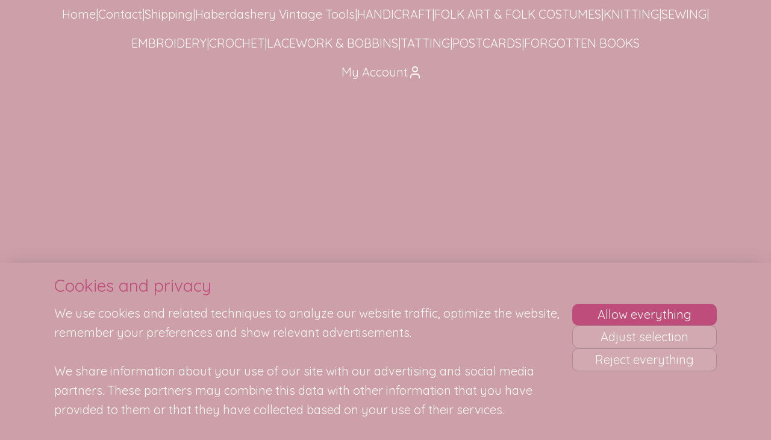

--- FILE ---
content_type: text/html; charset=UTF-8
request_url: https://www.pearlsandroses.nl/en_GB/c-4379105/old-needlework-tools/
body_size: 18287
content:
<!DOCTYPE html>
<!--[if lt IE 7]>
<html lang="en"
      class="no-js lt-ie9 lt-ie8 lt-ie7 secure"> <![endif]-->
<!--[if IE 7]>
<html lang="en"
      class="no-js lt-ie9 lt-ie8 is-ie7 secure"> <![endif]-->
<!--[if IE 8]>
<html lang="en"
      class="no-js lt-ie9 is-ie8 secure"> <![endif]-->
<!--[if gt IE 8]><!-->
<html lang="en" class="no-js secure">
<!--<![endif]-->
<head prefix="og: http://ogp.me/ns#">
    <meta http-equiv="Content-Type" content="text/html; charset=UTF-8"/>

    <title>OLD NEEDLEWORK TOOLS | Pearls and Roses</title>
    <meta name="robots" content="noarchive"/>
    <meta name="robots" content="index,follow,noodp,noydir"/>
    
    <meta name="verify-v1" content="oMQAABH0LbmGrV5jBacP2dzadppVLlaVa9O2c8fwpM0"/>
        <meta name="google-site-verification" content="oMQAABH0LbmGrV5jBacP2dzadppVLlaVa9O2c8fwpM0"/>
    <meta name="theme-color" content="#CD9FA9"/>
    <meta name="viewport" content="width=device-width, initial-scale=1.0"/>
    <meta name="revisit-after" content="1 days"/>
    <meta name="generator" content="Mijnwebwinkel"/>
    <meta name="web_author" content="https://www.myonlinestore.com/"/>

    

    <meta property="og:site_name" content="Pearls and Roses"/>

    <meta property="og:title" content="OLD NEEDLEWORK TOOLS"/>
    <meta property="og:description" content="“What are you doing? I&#039;m darning a sock, he said, holding it up to show me."/>
    <meta property="og:type" content="website"/>
    <meta property="og:url" content="https://www.pearlsandroses.nl/en_GB/c-4379105/old-needlework-tools/"/>

    <link rel="preload" as="style" href="https://static.myonlinestore.eu/assets/../js/fancybox/jquery.fancybox.css?20260114074236"
          onload="this.onload=null;this.rel='stylesheet'">
    <noscript>
        <link rel="stylesheet" href="https://static.myonlinestore.eu/assets/../js/fancybox/jquery.fancybox.css?20260114074236">
    </noscript>

    <link rel="stylesheet" type="text/css" href="https://asset.myonlinestore.eu/8IO0CVTiGiRnJTB0fotq7sqRb2wWiyX.css"/>

    <link rel="preload" as="style" href="https://static.myonlinestore.eu/assets/../fonts/fontawesome-6.4.2/css/fontawesome.min.css?20260114074236"
          onload="this.onload=null;this.rel='stylesheet'">
    <link rel="preload" as="style" href="https://static.myonlinestore.eu/assets/../fonts/fontawesome-6.4.2/css/solid.min.css?20260114074236"
          onload="this.onload=null;this.rel='stylesheet'">
    <link rel="preload" as="style" href="https://static.myonlinestore.eu/assets/../fonts/fontawesome-6.4.2/css/brands.min.css?20260114074236"
          onload="this.onload=null;this.rel='stylesheet'">
    <link rel="preload" as="style" href="https://static.myonlinestore.eu/assets/../fonts/fontawesome-6.4.2/css/v4-shims.min.css?20260114074236"
          onload="this.onload=null;this.rel='stylesheet'">
    <noscript>
        <link rel="stylesheet" href="https://static.myonlinestore.eu/assets/../fonts/font-awesome-4.1.0/css/font-awesome.4.1.0.min.css?20260114074236">
    </noscript>

    <link rel="preconnect" href="https://static.myonlinestore.eu/" crossorigin />
    <link rel="dns-prefetch" href="https://static.myonlinestore.eu/" />
    <link rel="preconnect" href="https://cdn.myonlinestore.eu" crossorigin />
    <link rel="dns-prefetch" href="https://cdn.myonlinestore.eu" />

    <script type="text/javascript" src="https://static.myonlinestore.eu/assets/../js/modernizr.js?20260114074236"></script>
        
    <link rel="canonical" href="https://www.pearlsandroses.nl/en_GB/c-4379105/old-needlework-tools/"/>
    <link rel="icon" type="image/png" href="https://cdn.myonlinestore.eu/94285524-6be1-11e9-a722-44a8421b9960/favicon-16x16.png?t=1768745769"
              sizes="16x16"/>
    <link rel="icon" type="image/png" href="https://cdn.myonlinestore.eu/94285524-6be1-11e9-a722-44a8421b9960/favicon-32x32.png?t=1768745769"
              sizes="32x32"/>
    <link rel="icon" type="image/png" href="https://cdn.myonlinestore.eu/94285524-6be1-11e9-a722-44a8421b9960/favicon-96x96.png?t=1768745769"
              sizes="96x96"/>
    <script>
        var _rollbarConfig = {
        accessToken: 'd57a2075769e4401ab611d78421f1c89',
        captureUncaught: false,
        captureUnhandledRejections: false,
        verbose: false,
        payload: {
            environment: 'prod',
            person: {
                id: 367266,
            },
            ignoredMessages: [
                'request aborted',
                'network error',
                'timeout'
            ]
        },
        reportLevel: 'error'
    };
    // Rollbar Snippet
    !function(r){var e={};function o(n){if(e[n])return e[n].exports;var t=e[n]={i:n,l:!1,exports:{}};return r[n].call(t.exports,t,t.exports,o),t.l=!0,t.exports}o.m=r,o.c=e,o.d=function(r,e,n){o.o(r,e)||Object.defineProperty(r,e,{enumerable:!0,get:n})},o.r=function(r){"undefined"!=typeof Symbol&&Symbol.toStringTag&&Object.defineProperty(r,Symbol.toStringTag,{value:"Module"}),Object.defineProperty(r,"__esModule",{value:!0})},o.t=function(r,e){if(1&e&&(r=o(r)),8&e)return r;if(4&e&&"object"==typeof r&&r&&r.__esModule)return r;var n=Object.create(null);if(o.r(n),Object.defineProperty(n,"default",{enumerable:!0,value:r}),2&e&&"string"!=typeof r)for(var t in r)o.d(n,t,function(e){return r[e]}.bind(null,t));return n},o.n=function(r){var e=r&&r.__esModule?function(){return r.default}:function(){return r};return o.d(e,"a",e),e},o.o=function(r,e){return Object.prototype.hasOwnProperty.call(r,e)},o.p="",o(o.s=0)}([function(r,e,o){var n=o(1),t=o(4);_rollbarConfig=_rollbarConfig||{},_rollbarConfig.rollbarJsUrl=_rollbarConfig.rollbarJsUrl||"https://cdnjs.cloudflare.com/ajax/libs/rollbar.js/2.14.4/rollbar.min.js",_rollbarConfig.async=void 0===_rollbarConfig.async||_rollbarConfig.async;var a=n.setupShim(window,_rollbarConfig),l=t(_rollbarConfig);window.rollbar=n.Rollbar,a.loadFull(window,document,!_rollbarConfig.async,_rollbarConfig,l)},function(r,e,o){var n=o(2);function t(r){return function(){try{return r.apply(this,arguments)}catch(r){try{console.error("[Rollbar]: Internal error",r)}catch(r){}}}}var a=0;function l(r,e){this.options=r,this._rollbarOldOnError=null;var o=a++;this.shimId=function(){return o},"undefined"!=typeof window&&window._rollbarShims&&(window._rollbarShims[o]={handler:e,messages:[]})}var i=o(3),s=function(r,e){return new l(r,e)},d=function(r){return new i(s,r)};function c(r){return t(function(){var e=Array.prototype.slice.call(arguments,0),o={shim:this,method:r,args:e,ts:new Date};window._rollbarShims[this.shimId()].messages.push(o)})}l.prototype.loadFull=function(r,e,o,n,a){var l=!1,i=e.createElement("script"),s=e.getElementsByTagName("script")[0],d=s.parentNode;i.crossOrigin="",i.src=n.rollbarJsUrl,o||(i.async=!0),i.onload=i.onreadystatechange=t(function(){if(!(l||this.readyState&&"loaded"!==this.readyState&&"complete"!==this.readyState)){i.onload=i.onreadystatechange=null;try{d.removeChild(i)}catch(r){}l=!0,function(){var e;if(void 0===r._rollbarDidLoad){e=new Error("rollbar.js did not load");for(var o,n,t,l,i=0;o=r._rollbarShims[i++];)for(o=o.messages||[];n=o.shift();)for(t=n.args||[],i=0;i<t.length;++i)if("function"==typeof(l=t[i])){l(e);break}}"function"==typeof a&&a(e)}()}}),d.insertBefore(i,s)},l.prototype.wrap=function(r,e,o){try{var n;if(n="function"==typeof e?e:function(){return e||{}},"function"!=typeof r)return r;if(r._isWrap)return r;if(!r._rollbar_wrapped&&(r._rollbar_wrapped=function(){o&&"function"==typeof o&&o.apply(this,arguments);try{return r.apply(this,arguments)}catch(o){var e=o;throw e&&("string"==typeof e&&(e=new String(e)),e._rollbarContext=n()||{},e._rollbarContext._wrappedSource=r.toString(),window._rollbarWrappedError=e),e}},r._rollbar_wrapped._isWrap=!0,r.hasOwnProperty))for(var t in r)r.hasOwnProperty(t)&&(r._rollbar_wrapped[t]=r[t]);return r._rollbar_wrapped}catch(e){return r}};for(var p="log,debug,info,warn,warning,error,critical,global,configure,handleUncaughtException,handleAnonymousErrors,handleUnhandledRejection,captureEvent,captureDomContentLoaded,captureLoad".split(","),u=0;u<p.length;++u)l.prototype[p[u]]=c(p[u]);r.exports={setupShim:function(r,e){if(r){var o=e.globalAlias||"Rollbar";if("object"==typeof r[o])return r[o];r._rollbarShims={},r._rollbarWrappedError=null;var a=new d(e);return t(function(){e.captureUncaught&&(a._rollbarOldOnError=r.onerror,n.captureUncaughtExceptions(r,a,!0),e.wrapGlobalEventHandlers&&n.wrapGlobals(r,a,!0)),e.captureUnhandledRejections&&n.captureUnhandledRejections(r,a,!0);var t=e.autoInstrument;return!1!==e.enabled&&(void 0===t||!0===t||"object"==typeof t&&t.network)&&r.addEventListener&&(r.addEventListener("load",a.captureLoad.bind(a)),r.addEventListener("DOMContentLoaded",a.captureDomContentLoaded.bind(a))),r[o]=a,a})()}},Rollbar:d}},function(r,e){function o(r,e,o){if(e.hasOwnProperty&&e.hasOwnProperty("addEventListener")){for(var n=e.addEventListener;n._rollbarOldAdd&&n.belongsToShim;)n=n._rollbarOldAdd;var t=function(e,o,t){n.call(this,e,r.wrap(o),t)};t._rollbarOldAdd=n,t.belongsToShim=o,e.addEventListener=t;for(var a=e.removeEventListener;a._rollbarOldRemove&&a.belongsToShim;)a=a._rollbarOldRemove;var l=function(r,e,o){a.call(this,r,e&&e._rollbar_wrapped||e,o)};l._rollbarOldRemove=a,l.belongsToShim=o,e.removeEventListener=l}}r.exports={captureUncaughtExceptions:function(r,e,o){if(r){var n;if("function"==typeof e._rollbarOldOnError)n=e._rollbarOldOnError;else if(r.onerror){for(n=r.onerror;n._rollbarOldOnError;)n=n._rollbarOldOnError;e._rollbarOldOnError=n}e.handleAnonymousErrors();var t=function(){var o=Array.prototype.slice.call(arguments,0);!function(r,e,o,n){r._rollbarWrappedError&&(n[4]||(n[4]=r._rollbarWrappedError),n[5]||(n[5]=r._rollbarWrappedError._rollbarContext),r._rollbarWrappedError=null);var t=e.handleUncaughtException.apply(e,n);o&&o.apply(r,n),"anonymous"===t&&(e.anonymousErrorsPending+=1)}(r,e,n,o)};o&&(t._rollbarOldOnError=n),r.onerror=t}},captureUnhandledRejections:function(r,e,o){if(r){"function"==typeof r._rollbarURH&&r._rollbarURH.belongsToShim&&r.removeEventListener("unhandledrejection",r._rollbarURH);var n=function(r){var o,n,t;try{o=r.reason}catch(r){o=void 0}try{n=r.promise}catch(r){n="[unhandledrejection] error getting `promise` from event"}try{t=r.detail,!o&&t&&(o=t.reason,n=t.promise)}catch(r){}o||(o="[unhandledrejection] error getting `reason` from event"),e&&e.handleUnhandledRejection&&e.handleUnhandledRejection(o,n)};n.belongsToShim=o,r._rollbarURH=n,r.addEventListener("unhandledrejection",n)}},wrapGlobals:function(r,e,n){if(r){var t,a,l="EventTarget,Window,Node,ApplicationCache,AudioTrackList,ChannelMergerNode,CryptoOperation,EventSource,FileReader,HTMLUnknownElement,IDBDatabase,IDBRequest,IDBTransaction,KeyOperation,MediaController,MessagePort,ModalWindow,Notification,SVGElementInstance,Screen,TextTrack,TextTrackCue,TextTrackList,WebSocket,WebSocketWorker,Worker,XMLHttpRequest,XMLHttpRequestEventTarget,XMLHttpRequestUpload".split(",");for(t=0;t<l.length;++t)r[a=l[t]]&&r[a].prototype&&o(e,r[a].prototype,n)}}}},function(r,e){function o(r,e){this.impl=r(e,this),this.options=e,function(r){for(var e=function(r){return function(){var e=Array.prototype.slice.call(arguments,0);if(this.impl[r])return this.impl[r].apply(this.impl,e)}},o="log,debug,info,warn,warning,error,critical,global,configure,handleUncaughtException,handleAnonymousErrors,handleUnhandledRejection,_createItem,wrap,loadFull,shimId,captureEvent,captureDomContentLoaded,captureLoad".split(","),n=0;n<o.length;n++)r[o[n]]=e(o[n])}(o.prototype)}o.prototype._swapAndProcessMessages=function(r,e){var o,n,t;for(this.impl=r(this.options);o=e.shift();)n=o.method,t=o.args,this[n]&&"function"==typeof this[n]&&("captureDomContentLoaded"===n||"captureLoad"===n?this[n].apply(this,[t[0],o.ts]):this[n].apply(this,t));return this},r.exports=o},function(r,e){r.exports=function(r){return function(e){if(!e&&!window._rollbarInitialized){for(var o,n,t=(r=r||{}).globalAlias||"Rollbar",a=window.rollbar,l=function(r){return new a(r)},i=0;o=window._rollbarShims[i++];)n||(n=o.handler),o.handler._swapAndProcessMessages(l,o.messages);window[t]=n,window._rollbarInitialized=!0}}}}]);
    // End Rollbar Snippet
    </script>
    <script defer type="text/javascript" src="https://static.myonlinestore.eu/assets/../js/jquery.min.js?20260114074236"></script><script defer type="text/javascript" src="https://static.myonlinestore.eu/assets/../js/mww/shop.js?20260114074236"></script><script defer type="text/javascript" src="https://static.myonlinestore.eu/assets/../js/mww/shop/category.js?20260114074236"></script><script defer type="text/javascript" src="https://static.myonlinestore.eu/assets/../js/fancybox/jquery.fancybox.pack.js?20260114074236"></script><script defer type="text/javascript" src="https://static.myonlinestore.eu/assets/../js/fancybox/jquery.fancybox-thumbs.js?20260114074236"></script><script defer type="text/javascript" src="https://static.myonlinestore.eu/assets/../js/mww/image.js?20260114074236"></script><script defer type="text/javascript" src="https://static.myonlinestore.eu/assets/../js/mww/navigation.js?20260114074236"></script><script defer type="text/javascript" src="https://static.myonlinestore.eu/assets/../js/delay.js?20260114074236"></script><script defer type="text/javascript" src="https://static.myonlinestore.eu/assets/../js/mww/ajax.js?20260114074236"></script><script defer type="text/javascript" src="https://static.myonlinestore.eu/assets/../js/foundation/foundation.min.js?20260114074236"></script><script defer type="text/javascript" src="https://static.myonlinestore.eu/assets/../js/foundation/foundation/foundation.topbar.js?20260114074236"></script><script defer type="text/javascript" src="https://static.myonlinestore.eu/assets/../js/foundation/foundation/foundation.tooltip.js?20260114074236"></script><script defer type="text/javascript" src="https://static.myonlinestore.eu/assets/../js/mww/deferred.js?20260114074236"></script>
        <script src="https://static.myonlinestore.eu/assets/webpack/bootstrapper.ce10832e.js"></script>
    
    <script src="https://static.myonlinestore.eu/assets/webpack/vendor.85ea91e8.js" defer></script><script src="https://static.myonlinestore.eu/assets/webpack/main.c5872b2c.js" defer></script>
    
    <script src="https://static.myonlinestore.eu/assets/webpack/webcomponents.377dc92a.js" defer></script>
    
    <script src="https://static.myonlinestore.eu/assets/webpack/render.8395a26c.js" defer></script>

    <script>
        window.bootstrapper.add(new Strap('marketingScripts', []));
    </script>
        <script>
  window.dataLayer = window.dataLayer || [];

  function gtag() {
    dataLayer.push(arguments);
  }

    gtag(
    "consent",
    "default",
    {
      "ad_storage": "denied",
      "ad_user_data": "denied",
      "ad_personalization": "denied",
      "analytics_storage": "denied",
      "security_storage": "granted",
      "personalization_storage": "denied",
      "functionality_storage": "denied",
    }
  );

  gtag("js", new Date());
  gtag("config", 'G-HSRC51ENF9', { "groups": "myonlinestore" });gtag("config", 'G-WNFCM064YF');</script>
<script async src="https://www.googletagmanager.com/gtag/js?id=G-HSRC51ENF9"></script>
        <script>
        
    </script>
        
<script>
    var marketingStrapId = 'marketingScripts'
    var marketingScripts = window.bootstrapper.use(marketingStrapId);

    if (marketingScripts === null) {
        marketingScripts = [];
    }

        marketingScripts.push({
        inline: `!function (f, b, e, v, n, t, s) {
        if (f.fbq) return;
        n = f.fbq = function () {
            n.callMethod ?
                n.callMethod.apply(n, arguments) : n.queue.push(arguments)
        };
        if (!f._fbq) f._fbq = n;
        n.push = n;
        n.loaded = !0;
        n.version = '2.0';
        n.agent = 'plmyonlinestore';
        n.queue = [];
        t = b.createElement(e);
        t.async = !0;
    t.src = v;
    s = b.getElementsByTagName(e)[0];
    s.parentNode.insertBefore(t, s)
    }(window, document, 'script', 'https://connect.facebook.net/en_US/fbevents.js');

    fbq('init', '154662615206705');
    fbq('track', 'PageView');
    `,
    });
    
    window.bootstrapper.update(new Strap(marketingStrapId, marketingScripts));
</script>
    <noscript>
        <style>ul.products li {
                opacity: 1 !important;
            }</style>
    </noscript>

            <script>
                (function (w, d, s, l, i) {
            w[l] = w[l] || [];
            w[l].push({
                'gtm.start':
                    new Date().getTime(), event: 'gtm.js'
            });
            var f = d.getElementsByTagName(s)[0],
                j = d.createElement(s), dl = l != 'dataLayer' ? '&l=' + l : '';
            j.async = true;
            j.src =
                'https://www.googletagmanager.com/gtm.js?id=' + i + dl;
            f.parentNode.insertBefore(j, f);
        })(window, document, 'script', 'dataLayer', 'GTM-MSQ3L6L');
                (function (w, d, s, l, i) {
            w[l] = w[l] || [];
            w[l].push({
                'gtm.start':
                    new Date().getTime(), event: 'gtm.js'
            });
            var f = d.getElementsByTagName(s)[0],
                j = d.createElement(s), dl = l != 'dataLayer' ? '&l=' + l : '';
            j.async = true;
            j.src =
                'https://www.googletagmanager.com/gtm.js?id=' + i + dl;
            f.parentNode.insertBefore(j, f);
        })(window, document, 'script', 'dataLayer', 'GTM-PP4WMF6');
            </script>

</head>
<body    class="lang-en_GB layout-width-1100 oneColumn">

    <noscript>
                    <iframe src="https://www.googletagmanager.com/ns.html?id=GTM-MSQ3L6L" height="0" width="0"
                    style="display:none;visibility:hidden"></iframe>
                    <iframe src="https://www.googletagmanager.com/ns.html?id=GTM-PP4WMF6" height="0" width="0"
                    style="display:none;visibility:hidden"></iframe>
            </noscript>


<header>
    <a tabindex="0" id="skip-link" class="button screen-reader-text" href="#content">Skip to content</a>
</header>


<div id="react_element__filter"></div>

<div class="site-container">
    <div class="inner-wrap">
                    <nav class="tab-bar mobile-navigation custom-topbar ">
    <section class="left-button" style="display: none;">
        <a class="mobile-nav-button"
           href="#" data-react-trigger="mobile-navigation-toggle">
                <div   
    aria-hidden role="img"
    class="icon icon--sf-menu
        "
    >
    <svg><use xlink:href="#sf-menu"></use></svg>
    </div>
&#160;
                <span>Navigation</span>        </a>
    </section>
    <section class="title-section">
        <span class="title">Pearls and Roses</span>
    </section>
    <section class="right-button">

                                            <a href="javascript:void(0)" class="foldout-account">
                    <span class="profile-icon"
                          data-logged-in="false">    <div   
    aria-hidden role="img"
    class="icon icon--sf-user
        "
    >
    <svg><use xlink:href="#sf-user"></use></svg>
    </div>
</span>
                    <span class="profile-icon" data-logged-in="true"
                          style="display: none">    <div   
    aria-hidden role="img"
    class="icon icon--sf-user-check
        "
    >
    <svg><use xlink:href="#sf-user-check"></use></svg>
    </div>
</span>
                </a>
                                    
        <a href="/en_GB/cart/" class="cart-icon hidden">
                <div   
    aria-hidden role="img"
    class="icon icon--sf-shopping-cart
        "
    >
    <svg><use xlink:href="#sf-shopping-cart"></use></svg>
    </div>
            <span class="cart-count" style="display: none"></span>
        </a>
    </section>
</nav>
        
        
        <div class="bg-container custom-css-container"             data-active-language="en"
            data-current-date="18-01-2026"
            data-category-id="4379105"
            data-article-id="unknown"
            data-article-category-id="unknown"
            data-article-name="unknown"
        >
            <noscript class="no-js-message">
                <div class="inner">
                    JavaScript is disabled.


Without JavaScript it is not possible to place orders and a number of features will not be available.
                </div>
            </noscript>

            <div id="header">
                <div id="react_root"><!-- --></div>
                <div
                    class="header-bar-top">
                                                
<div class="row header-bar-inner" data-bar-position="top" data-options="sticky_on: [medium, large]; is_hover: true; scrolltop: true;" data-topbar>
    <section class="top-bar-section">
                                    <div class="module-container shortcuts align-left">
                    <div class="module moduleShortcuts">
                    <a href="/en_GB/c-3042338/all-the-pretty-stuff/" class="header_link"
                                        style="text-decoration: none;"
                    >Home</a>
         <span class="header_link">|</span>                    <a href="/en_GB/c-3042340/contact/" class="header_link"
                                        style="text-decoration: none;"
                    >Contact</a>
         <span class="header_link">|</span>                    <a href="/en_GB/c-4350759/shipping/" class="header_link"
                                        style="text-decoration: none;"
                    >Shipping</a>
         <span class="header_link">|</span>                    <a href="/en_GB/c-4379105/old-needlework-tools/" class="header_link"
                                        style="text-decoration: none;"
                    >Haberdashery Vintage Tools</a>
         <span class="header_link">|</span>                    <a href="/en_GB/c-5092822/handicraft-diy-hobby/" class="header_link"
                                        style="text-decoration: none;"
                    >HANDICRAFT</a>
         <span class="header_link">|</span>                    <a href="/en_GB/c-4480989/folkarts-nationale-costumes/" class="header_link"
                                        style="text-decoration: none;"
                    >FOLK ART &amp; FOLK COSTUMES</a>
         <span class="header_link">|</span>                    <a href="/en_GB/c-4441156/knitting/" class="header_link"
                                        style="text-decoration: none;"
                    >KNITTING</a>
         <span class="header_link">|</span>                    <a href="/en_GB/c-4441158/sewing/" class="header_link"
                                        style="text-decoration: none;"
                    >SEWING</a>
         <span class="header_link">|</span>                    <a href="/en_GB/c-4441157/embroidery/" class="header_link"
                                        style="text-decoration: none;"
                    >EMBROIDERY</a>
         <span class="header_link">|</span>                    <a href="/en_GB/c-4441155/crochet/" class="header_link"
                                        style="text-decoration: none;"
                    >CROCHET</a>
         <span class="header_link">|</span>                    <a href="/en_GB/c-4464257/lacework/" class="header_link"
                                        style="text-decoration: none;"
                    >LACEWORK &amp; BOBBINS</a>
         <span class="header_link">|</span>                    <a href="/en_GB/c-4464544/frivolite-tatting/" class="header_link"
                                        style="text-decoration: none;"
                    >TATTING</a>
         <span class="header_link">|</span>                    <a href="/en_GB/c-4354035/antique-vintage-postcards/" class="header_link"
                                        style="text-decoration: none;"
                    >POSTCARDS</a>
         <span class="header_link">|</span>                    <a href="/en_GB/c-3202655/antique-vintage-books/" class="header_link"
                                        style="text-decoration: none;"
                    >FORGOTTEN BOOKS</a>
            </div>

                </div>
                                                <div class="module-container myaccount align-right">
                    
<div class="module my-account-bar">
            <a href="javascript:void(0)" class="foldout-account">
            My Account     <div   
    aria-hidden role="img"
    class="icon icon--sf-user
        "
    >
    <svg><use xlink:href="#sf-user"></use></svg>
    </div>
        </a>
        <div class="saveforlater-counter-topbar" id="react_element__saveforlater-topbar-counter"
             data-show-counter=""></div>
        <div class="my-account-overlay"></div>
        <div class="hidden-account-details">
            <div class="invisible-hover-area">
                <div class="header">
                    <div class="header-text">My Account</div>
                    <div class="close-button">
                            <div   
    aria-hidden role="img"
    class="icon icon--close-button icon--sf-x
        "
            title="close-button"
    >
    <svg><use xlink:href="#sf-x"></use></svg>
    </div>
                    </div>
                </div>
                <div class="scrollable">
                    <h3 class="existing-customer">Login</h3>
                    <div class="form-group">
                        <form accept-charset="UTF-8" name=""
          method="post" action="/en_GB/customer/login/?referer=/en_GB/c-4379105/old-needlework-tools/" class="legacy" id="login_form">
                        <script>
    document.addEventListener("DOMContentLoaded", function () {
        Array.from(document.querySelectorAll("#login_form")).map(
            form => form.addEventListener("submit", function () {
                Array.from(document.querySelectorAll("#login")).map(button => button.disabled = true);
            })
        );
    });
</script>
                        
                        <div class="form-group        ">
    <label class="control-label required" for="customer_account_username">Your email address</label><div class="control-group">
            <div class="control-container   no-errors    ">
                                <input type="email"
            id="customer_account_username" name="_username" required="required" class="default form-control" maxlength="100"
                                                    data-validator-range="0-0"
                />
                    </div>
                                </div>
</div>
    
                        <div class="form-group        ">
    <label class="control-label required" for="customer_account_password">Your password</label><div class="control-group">
            <div class="control-container   no-errors    ">
                                <input type="password"
            id="customer_account_password" name="_password" required="required" class="default form-control" maxlength="64"
                                                    data-validator-range="0-0"
                />
                    </div>
                                </div>
</div>
    
                        <div class="form-row buttons">
                            <button type="submit" id="login" name="login" class="btn">
                                Login
                            </button>
                        </div>
                        <input type="hidden"
            id="_csrf_token" name="_csrf_token" class="form-control"
            value="1578b104e4e7537631e7656.Fs9ZEz7ZMypgXWLWfTfnbY9o3o3G_4nj2hyui7hgFvY.b7tuWESecH5RZBGmNg6hWLsBsOyoxsC8iFDb8-c3fIVvqgF3UL5HeRUtVg"                                         data-validator-range="0-0"
                />
        </form>
                    </div>
                    <a class="forgot-password-link" href="/en_GB/customer/forgot-password/">Forgotten your password?</a>
                                            <hr/>
                        <h3 class="without-account">No account?</h3>
                        <p>
                            Create an account for faster check out and to see an overview of your order history.
                        </p>
                        <a href="https://www.pearlsandroses.nl/en_GB/customer/register/?referer=/en_GB/c-4379105/old-needlework-tools/"
                           class="btn">Create an Account</a>
                                    </div>
            </div>
        </div>
    </div>

                </div>
                        </section>
</div>

                                    </div>

                

        
                
            

<sf-header-image
    class="web-component"
    header-element-height="315px"
    align="left"
    store-name="Pearls and Roses"
    store-url="https://www.pearlsandroses.nl/en_GB/"
    background-image-url=""
    mobile-background-image-url=""
    logo-custom-width=""
    logo-custom-height=""
    page-column-width="1100"
    style="
        height: 315px;

        --background-color: #CD9FA9;
        --background-height: 315px;
        --background-aspect-ratio: 1;
        --scaling-background-aspect-ratio: 2.75;
        --mobile-background-height: 0px;
        --mobile-background-aspect-ratio: 1;
        --color: #fffbf0;
        --logo-custom-width: auto;
        --logo-custom-height: auto;
        --logo-aspect-ratio: 2.7015873015873
        ">
            <a href="https://www.pearlsandroses.nl/en_GB/" slot="logo" style="max-height: 100%;">
            <img
                src="https://cdn.myonlinestore.eu/94285524-6be1-11e9-a722-44a8421b9960/logo_large.png?t=1768745769"
                alt="Pearls and Roses"
                style="
                    width: 851px;
                    height: 100%;
                    display: block;
                    max-height: 400px;
                    "
            />
        </a>
    </sf-header-image>
                <div class="header-bar-bottom">
                                                
<div class="row header-bar-inner" data-bar-position="header" data-options="sticky_on: [medium, large]; is_hover: true; scrolltop: true;" data-topbar>
    <section class="top-bar-section">
                                    <div class="module-container search align-left">
                    <div class="react_element__searchbox" 
    data-post-url="/en_GB/search/" 
    data-search-phrase=""></div>

                </div>
                                                <div class="module-container cart align-right">
                    
<div class="header-cart module moduleCartCompact" data-ajax-cart-replace="true" data-productcount="0">
            <a href="/en_GB/cart/?category_id=4379105" class="foldout-cart">
                <div   
    aria-hidden role="img"
    class="icon icon--sf-shopping-cart
        "
            title="Shopping cart"
    >
    <svg><use xlink:href="#sf-shopping-cart"></use></svg>
    </div>
            <span class="count">0</span>
        </a>
        <div class="hidden-cart-details">
            <div class="invisible-hover-area">
                <div data-mobile-cart-replace="true" class="cart-details">
                                            <div class="cart-summary">
                            No items in shopping cart.
                        </div>
                                    </div>

                            </div>
        </div>
    </div>

                </div>
                        </section>
</div>

                                    </div>
            </div>

                            <div class="mega-menu-overlay"></div>
            
            
            <div id="content" class="columncount-1">
                <div class="row">
                                                                <div class="columns large-14 medium-14 small-14" id="centercolumn">
    
    
                                <script>
        window.bootstrapper.add(new Strap('filters', ));
        window.bootstrapper.add(new Strap('criteria', ));
    </script>
                    <div class="subnav_before_content">
                <ul class="subnav subtitles">
                                                                                        <li>
                        <div class="inner">
                            <a href="https://www.pearlsandroses.nl/en_GB/c-4501117/haberdashery-vintage-needle-books/" title="Haberdashery | Vintage Needle Books"
                                                                                                                                                                                         class="image" style="background-image: url(https://cdn.myonlinestore.eu/94285524-6be1-11e9-a722-44a8421b9960/image/cache/article/ce7e497f1d7eb77a8cdd8eeb3a6b83697ffbec0b.jpg?20260114074236);">
                                        <img src="https://cdn.myonlinestore.eu/94285524-6be1-11e9-a722-44a8421b9960/image/cache/article/ce7e497f1d7eb77a8cdd8eeb3a6b83697ffbec0b.jpg?20260114074236" alt="Haberdashery | Vintage Needle Books"/>
                                                                                                </a>
                            <a href="https://www.pearlsandroses.nl/en_GB/c-4501117/haberdashery-vintage-needle-books/" class="title">
                                Haberdashery | Vintage Needle Books
                            </a>
                        </div>
                    </li>
                                                                                                <li>
                        <div class="inner">
                            <a href="https://www.pearlsandroses.nl/en_GB/c-4441242/haberdashery-vintage-needlecase/" title="Haberdashery | Vintage Needlecase"
                                                                                                                                                                                         class="image" style="background-image: url(https://cdn.myonlinestore.eu/94285524-6be1-11e9-a722-44a8421b9960/image/cache/article/c7a6bdd3c258dcb35df9e4eb813c77b416d4712a.jpg?20260114074236);">
                                        <img src="https://cdn.myonlinestore.eu/94285524-6be1-11e9-a722-44a8421b9960/image/cache/article/c7a6bdd3c258dcb35df9e4eb813c77b416d4712a.jpg?20260114074236" alt="Haberdashery | Vintage Needlecase"/>
                                                                                                </a>
                            <a href="https://www.pearlsandroses.nl/en_GB/c-4441242/haberdashery-vintage-needlecase/" class="title">
                                Haberdashery | Vintage Needlecase
                            </a>
                        </div>
                    </li>
                                                                                                <li>
                        <div class="inner">
                            <a href="https://www.pearlsandroses.nl/en_GB/c-4530156/haberdashery-vintage-pincushions/" title="Haberdashery | Vintage Pincushions"
                                                                                                                                                                                         class="image" style="background-image: url(https://cdn.myonlinestore.eu/94285524-6be1-11e9-a722-44a8421b9960/image/cache/article/991bd9e306efc73c8882efffe8cf2eb051fb53e3.jpg?20260114074236);">
                                        <img src="https://cdn.myonlinestore.eu/94285524-6be1-11e9-a722-44a8421b9960/image/cache/article/991bd9e306efc73c8882efffe8cf2eb051fb53e3.jpg?20260114074236" alt="Haberdashery | Vintage Pincushions"/>
                                                                                                </a>
                            <a href="https://www.pearlsandroses.nl/en_GB/c-4530156/haberdashery-vintage-pincushions/" class="title">
                                Haberdashery | Vintage Pincushions
                            </a>
                        </div>
                    </li>
                                                                                                <li>
                        <div class="inner">
                            <a href="https://www.pearlsandroses.nl/en_GB/c-4534687/haberdashery-vintage-pin-tins/" title="Haberdashery | Vintage Pin Tins"
                                                                                                                                                                                         class="image" style="background-image: url(https://cdn.myonlinestore.eu/94285524-6be1-11e9-a722-44a8421b9960/image/cache/article/7ad944f0c52ad6c1938f1a279d6dab2217199ce4.jpg?20260114074236);">
                                        <img src="https://cdn.myonlinestore.eu/94285524-6be1-11e9-a722-44a8421b9960/image/cache/article/7ad944f0c52ad6c1938f1a279d6dab2217199ce4.jpg?20260114074236" alt="Haberdashery | Vintage Pin Tins"/>
                                                                                                </a>
                            <a href="https://www.pearlsandroses.nl/en_GB/c-4534687/haberdashery-vintage-pin-tins/" class="title">
                                Haberdashery | Vintage Pin Tins
                            </a>
                        </div>
                    </li>
                                                                                                <li>
                        <div class="inner">
                            <a href="https://www.pearlsandroses.nl/en_GB/c-4542089/haberdashery-pins/" title="Haberdashery | Pins"
                                                                                                                                                                                         class="image" style="background-image: url(https://cdn.myonlinestore.eu/94285524-6be1-11e9-a722-44a8421b9960/image/cache/article/14a208321e4d59e9681df7c2056a3947f05f43de.jpg?20260114074236);">
                                        <img src="https://cdn.myonlinestore.eu/94285524-6be1-11e9-a722-44a8421b9960/image/cache/article/14a208321e4d59e9681df7c2056a3947f05f43de.jpg?20260114074236" alt="Haberdashery | Pins"/>
                                                                                                </a>
                            <a href="https://www.pearlsandroses.nl/en_GB/c-4542089/haberdashery-pins/" class="title">
                                Haberdashery | Pins
                            </a>
                        </div>
                    </li>
                                                                                                <li>
                        <div class="inner">
                            <a href="https://www.pearlsandroses.nl/en_GB/c-4560413/haberdashery-measuring-tape/" title="Haberdashery | Measuring Tape"
                                                                                                                                                                                         class="image" style="background-image: url(https://cdn.myonlinestore.eu/94285524-6be1-11e9-a722-44a8421b9960/image/cache/article/29ab9ebbe4cb9ffa8786d3e3bd407ab644462509.jpg?20260114074236);">
                                        <img src="https://cdn.myonlinestore.eu/94285524-6be1-11e9-a722-44a8421b9960/image/cache/article/29ab9ebbe4cb9ffa8786d3e3bd407ab644462509.jpg?20260114074236" alt="Haberdashery | Measuring Tape"/>
                                                                                                </a>
                            <a href="https://www.pearlsandroses.nl/en_GB/c-4560413/haberdashery-measuring-tape/" class="title">
                                Haberdashery | Measuring Tape
                            </a>
                        </div>
                    </li>
                                                                                                <li>
                        <div class="inner">
                            <a href="https://www.pearlsandroses.nl/en_GB/c-4535667/haberdashery-vintage-thimbles/" title="Haberdashery | Vintage Thimbles"
                                                                                                                                                                                         class="image" style="background-image: url(https://cdn.myonlinestore.eu/94285524-6be1-11e9-a722-44a8421b9960/image/cache/article/e060b9b46708300408b3c819c4df388d83f76bd1.jpg?20260114074236);">
                                        <img src="https://cdn.myonlinestore.eu/94285524-6be1-11e9-a722-44a8421b9960/image/cache/article/e060b9b46708300408b3c819c4df388d83f76bd1.jpg?20260114074236" alt="Haberdashery | Vintage Thimbles"/>
                                                                                                </a>
                            <a href="https://www.pearlsandroses.nl/en_GB/c-4535667/haberdashery-vintage-thimbles/" class="title">
                                Haberdashery | Vintage Thimbles
                            </a>
                        </div>
                    </li>
                                                                                                <li>
                        <div class="inner">
                            <a href="https://www.pearlsandroses.nl/en_GB/c-4534625/haberdashery-sewing-kits/" title="Haberdashery | Sewing Kits"
                                                                                                                                                                                         class="image" style="background-image: url(https://cdn.myonlinestore.eu/94285524-6be1-11e9-a722-44a8421b9960/image/cache/article/b7638d5c68ebde1e9be227660a975f5ff1254214.jpg?20260114074236);">
                                        <img src="https://cdn.myonlinestore.eu/94285524-6be1-11e9-a722-44a8421b9960/image/cache/article/b7638d5c68ebde1e9be227660a975f5ff1254214.jpg?20260114074236" alt="Haberdashery | Sewing Kits"/>
                                                                                                </a>
                            <a href="https://www.pearlsandroses.nl/en_GB/c-4534625/haberdashery-sewing-kits/" class="title">
                                Haberdashery | Sewing Kits
                            </a>
                        </div>
                    </li>
                                                                                                <li>
                        <div class="inner">
                            <a href="https://www.pearlsandroses.nl/en_GB/c-4355959/haberdashery-vintage-sewing-box/" title="Haberdashery | Vintage Sewing Box"
                                                                                                                                                                                         class="image" style="background-image: url(https://cdn.myonlinestore.eu/94285524-6be1-11e9-a722-44a8421b9960/image/cache/article/bf6d620356426dca50ddc1806f317eb6b334e314.jpg?20260114074236);">
                                        <img src="https://cdn.myonlinestore.eu/94285524-6be1-11e9-a722-44a8421b9960/image/cache/article/bf6d620356426dca50ddc1806f317eb6b334e314.jpg?20260114074236" alt="Haberdashery | Vintage Sewing Box"/>
                                                                                                </a>
                            <a href="https://www.pearlsandroses.nl/en_GB/c-4355959/haberdashery-vintage-sewing-box/" class="title">
                                Haberdashery | Vintage Sewing Box
                            </a>
                        </div>
                    </li>
                                                                                                <li>
                        <div class="inner">
                            <a href="https://www.pearlsandroses.nl/en_GB/c-4534604/haberdashery-scissors/" title="Haberdashery | Scissors"
                                                                                                                                                                                         class="image" style="background-image: url(https://cdn.myonlinestore.eu/94285524-6be1-11e9-a722-44a8421b9960/image/cache/article/7214c0e86d35f1999f6aa34d7e7918a9725fe6ea.jpg?20260114074236);">
                                        <img src="https://cdn.myonlinestore.eu/94285524-6be1-11e9-a722-44a8421b9960/image/cache/article/7214c0e86d35f1999f6aa34d7e7918a9725fe6ea.jpg?20260114074236" alt="Haberdashery | Scissors"/>
                                                                                                </a>
                            <a href="https://www.pearlsandroses.nl/en_GB/c-4534604/haberdashery-scissors/" class="title">
                                Haberdashery | Scissors
                            </a>
                        </div>
                    </li>
                                                                                                <li>
                        <div class="inner">
                            <a href="https://www.pearlsandroses.nl/en_GB/c-4542126/haberdashery-sewingmachines-kids/" title="Haberdashery | Sewingmachines kids"
                                                                                                                                                                                         class="image" style="background-image: url(https://cdn.myonlinestore.eu/94285524-6be1-11e9-a722-44a8421b9960/image/cache/article/fed0cc5860bea5a813692e9ea62346efbf9c3602.jpg?20260114074236);">
                                        <img src="https://cdn.myonlinestore.eu/94285524-6be1-11e9-a722-44a8421b9960/image/cache/article/fed0cc5860bea5a813692e9ea62346efbf9c3602.jpg?20260114074236" alt="Haberdashery | Sewingmachines kids"/>
                                                                                                </a>
                            <a href="https://www.pearlsandroses.nl/en_GB/c-4542126/haberdashery-sewingmachines-kids/" class="title">
                                Haberdashery | Sewingmachines kids
                            </a>
                        </div>
                    </li>
                                                                                                <li>
                        <div class="inner">
                            <a href="https://www.pearlsandroses.nl/en_GB/c-4542128/haberdashery-antique-button-hooks/" title="Haberdashery | Antique button hooks"
                                                                                                                                                                                         class="image" style="background-image: url(https://cdn.myonlinestore.eu/94285524-6be1-11e9-a722-44a8421b9960/image/cache/article/6883d3792aa21e2ab3b4af723281c4d2be3c94b4.jpg?20260114074236);">
                                        <img src="https://cdn.myonlinestore.eu/94285524-6be1-11e9-a722-44a8421b9960/image/cache/article/6883d3792aa21e2ab3b4af723281c4d2be3c94b4.jpg?20260114074236" alt="Haberdashery | Antique button hooks"/>
                                                                                                </a>
                            <a href="https://www.pearlsandroses.nl/en_GB/c-4542128/haberdashery-antique-button-hooks/" class="title">
                                Haberdashery | Antique button hooks
                            </a>
                        </div>
                    </li>
                                                                                                <li>
                        <div class="inner">
                            <a href="https://www.pearlsandroses.nl/en_GB/c-4524193/haberdashery-other/" title="Haberdashery | Other"
                                                                                                                                                                                         class="image" style="background-image: url(https://cdn.myonlinestore.eu/94285524-6be1-11e9-a722-44a8421b9960/image/cache/article/71250cf6f195f6e8d9fb93d91da83acc893dc279.jpg?20260114074236);">
                                        <img src="https://cdn.myonlinestore.eu/94285524-6be1-11e9-a722-44a8421b9960/image/cache/article/71250cf6f195f6e8d9fb93d91da83acc893dc279.jpg?20260114074236" alt="Haberdashery | Other"/>
                                                                                                </a>
                            <a href="https://www.pearlsandroses.nl/en_GB/c-4524193/haberdashery-other/" class="title">
                                Haberdashery | Other
                            </a>
                        </div>
                    </li>
                                        </ul>
        </div>
    
            
    
    
        

                        <div class="intro rte_content">
                    <h1>OLD NEEDLEWORK TOOLS</h1>
                            <p style="text-align:center;"><span style="font-size:medium;">“What are you doing?" "I'm darning a sock," he said, holding it up to show me.<br />"What's that lump inside?" "A sock egg.""A sock egg?<br />I didn't know socks hatched from eggs." "Only the best ones do.<br />I can't wear the cheap kind, the ones that grow on trees. They give me blisters.” </span></p><p style="text-align:center;"><span style="font-size:medium;">~ Polly Shulman, The Grimm Legacy</span></p>
            </div>



    
    
            
    </div>
                                    </div>
            </div>
        </div>

                    <div id="footer" class="custom-css-container"             data-active-language="en"
            data-current-date="18-01-2026"
            data-category-id="4379105"
            data-article-id="unknown"
            data-article-category-id="unknown"
            data-article-name="unknown"
        >
                    <div class="pane paneFooter">
        <div class="inner">
            <ul>
                                                        <li><div class="block textarea  textAlignLeft ">
            <h3>Gastenboek</h3>
    
            <p>Omdat als service bij de provider het gastenboek is verdwenen, kunt u de oudere<a href="https://www.pearlsandroses.nl/c-5655735/gastenboek-archief/">&nbsp;aanbevelingen</a>&nbsp;lezen.&nbsp;</p><p>U kunt via 'Contact'&nbsp;<a href="https://www.pearlsandroses.nl/c-3042340/contact/">uw ervaring</a>&nbsp;achterlaten of via&nbsp;<a href="https://g.page/r/CS-qyafRMm8iEBM/review">Google Reviews</a>.<br><br>Ik heb geen webkeurmerk nodig. Ik doe altijd van nature al mijn best om mijn klanten blij te maken.</p><p>&nbsp;</p>
    </div>
</li>
                                                        <li><div class="block textarea  textAlignLeft ">
            <h3>Informatie</h3>
    
            <ul><li><a target="_self" href="https://www.pearlsandroses.nl/c-4355914/bestellen/">Hoe kun je bestellen</a></li><li><a href="https://www.pearlsandroses.nl/c-4350759/verzendmethode/">Verzendmethode</a></li><li><a href="https://www.pearlsandroses.nl/c-5092748/pakket-volgen/">Je pakketje volgen</a></li><li><a href="https://www.pearlsandroses.nl/c-5529643/verzending-beschadigd-of-vermist/">Verzending beschadigt of vermist?</a></li><li><a href="https://www.pearlsandroses.nl/c-4355857/betalen/">Betaalwijze</a></li><li><a href="https://www.pearlsandroses.nl/c-4352352/privacyverklaring/">Privacy verklaring</a>&nbsp;</li><li><a href="https://www.pearlsandroses.nl/c-4352322/disclaimer/">Disclaimer</a></li></ul><p>&nbsp;</p>
    </div>
</li>
                                                        <li><div class="block textarea  textAlignCenter ">
            <h3>Volgen</h3>
    
            <p><a href="https://www.pearlsandroses.nl/c-4507412/hulp-aan-goede-doelen/">Foutje gezien?</a></p><p><br><a href="mailto:info@pearlsandroses.nl?subject=Er%20staat%20een%20foutje%20op%20jullie%20website">Mail me, ik ben je&nbsp;dankbaar</a></p><p>&nbsp;</p>
    </div>
</li>
                                                        <li><div class="block textarea  textAlignLeft ">
            <h3>Contact</h3>
    
            <p>Snel en anders zoeken?&nbsp;<br>Gebruik de&nbsp;<a href="https://www.pearlsandroses.nl/sitemap/">SITEMAP</a></p><p>&nbsp;</p><p>&nbsp;</p>
    </div>
</li>
                                                        <li><div id="fb-root"></div>
<script async defer crossorigin="anonymous" src="https://connect.facebook.net/en_GB/sdk.js#xfbml=1&version=v20.0" nonce="ef729EoP"></script>
<div class="facebook module">
    <div class="moduleFacebook">
        <a href="https://www.facebook.com/pearlsandroses" target="_blank">
            <i class="fa fa-facebook-square"></i>
            pearlsandroses        </a>
    </div>
    <div class="fb-like"
         data-href="https://www.facebook.com/pearlsandroses"
         data-colorscheme="light"
         data-layout="standard"
         data-action="like"
         data-share="false"
         data-width="210"></div>
</div>
</li>
                            </ul>
        </div>
    </div>

            </div>
                <div id="mwwFooter">
            <div class="row mwwFooter">
                <div class="columns small-14">
                                                                                                                                                © 2015 - 2026 Pearls and Roses
                        | <a href="https://www.pearlsandroses.nl/en_GB/sitemap/" class="footer">sitemap</a>
                        | <a href="https://www.pearlsandroses.nl/en_GB/rss/" class="footer" target="_blank">rss</a>
                                                    | <a href="https://www.myonlinestore.com/launch-your-online-store-today?utm_medium=referral&amp;utm_source=ecommerce_website&amp;utm_campaign=myonlinestore_shops_pro_en" class="footer" target="_blank">ecommerce software</a>
    -
    powered by <a href="https://www.myonlinestore.com/?utm_medium=referral&amp;utm_source=ecommerce_website&amp;utm_campaign=myonlinestore_shops_pro_en" class="footer" target="_blank">MyOnlineStore</a>                                                            </div>
            </div>
        </div>
    </div>
</div>

<script>
    window.bootstrapper.add(new Strap('storeNotifications', {
        notifications: [],
    }));

    var storeLocales = [
                'nl_NL',
                'en_GB',
                'de_DE',
                'fr_FR',
            ];
    window.bootstrapper.add(new Strap('storeLocales', storeLocales));

    window.bootstrapper.add(new Strap('consentBannerSettings', {"enabled":true,"privacyStatementPageId":null,"privacyStatementPageUrl":null,"updatedAt":"2024-02-29T11:31:41+01:00","updatedAtTimestamp":1709202701,"consentTypes":{"required":{"enabled":true,"title":"Necessary","text":"Cookies and techniques that are necessary to make the website usable, such as remembering your shopping cart, secure checkout and access to secure areas of the website. Without these cookies the website cannot function properly."},"analytical":{"enabled":true,"title":"Statistics","text":"Cookies and techniques that anonymously collect data and report on the use of the website, so that the website can be optimized."},"functional":{"enabled":false,"title":"Functional","text":"Cookies and techniques that help to add optional functionalities to the website, such as chat options, collecting feedback and other third-party functions."},"marketing":{"enabled":true,"title":"Marketing","text":"Cookies and techniques that are used to show visitors personalized and relevant advertisements based on previously visited pages, and to analyze the effectiveness of advertising campaigns."},"personalization":{"enabled":false,"title":"Personalisation","text":"Cookies and techniques to adapt the design and content of the website to you, such as the language or design of the website."}},"labels":{"banner":{"title":"Cookies and privacy","text":"We use cookies and related techniques to analyze our website traffic, optimize the website, remember your preferences and show relevant advertisements.\n\nWe share information about your use of our site with our advertising and social media partners. These partners may combine this data with other information that you have provided to them or that they have collected based on your use of their services."},"modal":{"title":"Cookie and privacy settings","text":"We use cookies and related techniques to analyze our website traffic, optimize the website, remember your preferences and show relevant advertisements.\n\nWe share information about your use of our site with our advertising and social media partners. These partners may combine this data with other information that you have provided to them or that they have collected based on your use of their services."},"button":{"title":"Cookie and privacy settings","text":"button_text"}}}));
    window.bootstrapper.add(new Strap('store', {"availableBusinessModels":"ALL","currency":"EUR","currencyDisplayLocale":"nl_NL","discountApplicable":true,"googleTrackingType":"gtag","id":"367266","locale":"en_GB","loginRequired":true,"roles":[],"storeName":"Pearls and Roses","uuid":"94285524-6be1-11e9-a722-44a8421b9960"}));
    window.bootstrapper.add(new Strap('merchant', { isMerchant: false }));
    window.bootstrapper.add(new Strap('customer', { authorized: false }));

    window.bootstrapper.add(new Strap('layout', {"hideCurrencyValuta":false}));
    window.bootstrapper.add(new Strap('store_layout', { width: 1100 }));
    window.bootstrapper.add(new Strap('theme', {"button_border_radius":10,"button_inactive_background_color":"D3D5D9","divider_border_color":"CD9FA9","border_radius":10,"ugly_shadows":false,"flexbox_image_size":"cover","block_background_centercolumn":"CD9FA9","cta_color":"BF4D7B","hyperlink_color":"BF4D7B","general_link_hover_color":null,"content_padding":null,"price_color":"fffbf0","price_font_size":20,"center_short_description":false,"navigation_link_bg_color":"CD9FA9","navigation_link_fg_color":"fffbf0","navigation_active_bg_color":"CD9FA9","navigation_active_fg_color":"fffbf0","navigation_arrow_color":"fffbf0","navigation_font":"google_Quicksand","navigation_font_size":15,"store_color_head":"#CD9FA9","store_color_head_font":"#fffbf0","store_color_background_main":"#CD9FA9","store_color_topbar_font":"#fffbf0","store_color_background":"#CD9FA9","store_color_border":"#CD9FA9","store_color_block_head":"#CD9FA9","store_color_block_font":"#fffbf0","store_color_block_background":"#CD9FA9","store_color_headerbar_font":"#fffbf0","store_color_headerbar_background":"#CD9FA9","store_font_type":"google_Quicksand","store_header_font_type":"google_Quicksand","store_header_font_size":4,"store_font_size":20,"store_font_color":"#fffbf0","store_button_color":"#BF4D7B","store_button_font_color":"#fffbf0","action_price_color":"#BF4D7B","article_font_size":16,"store_htags_color":"#BF4D7B"}));
    window.bootstrapper.add(new Strap('shippingGateway', {"shippingCountries":["NL","BE"]}));

    window.bootstrapper.add(new Strap('commonTranslations', {
        customerSexMale: 'Mr.',
        customerSexFemale: 'Mrs.',
        oopsTryAgain: 'Something went wrong, please try again',
        totalsHideTaxSpecs: 'Hide VAT specifications',
        totalsShowTaxSpecs: 'Show VAT specifications',
        searchInputPlaceholder: 'Search...',
    }));

    window.bootstrapper.add(new Strap('saveForLaterTranslations', {
        saveForLaterSavedLabel: 'Saved',
        saveForLaterSavedItemsLabel: 'Saved items',
        saveForLaterTitle: 'Save for later',
    }));

    window.bootstrapper.add(new Strap('loyaltyTranslations', {
        loyaltyProgramTitle: 'Loyalty\u0020program',
        loyaltyPointsLabel: 'Loyalty\u0020points',
        loyaltyRewardsLabel: 'rewards',
    }));

    window.bootstrapper.add(new Strap('saveForLater', {
        enabled: false    }))

    window.bootstrapper.add(new Strap('loyalty', {
        enabled: false
    }))

    window.bootstrapper.add(new Strap('paymentTest', {
        enabled: false,
        stopUrl: "https:\/\/www.pearlsandroses.nl\/en_GB\/logout\/"
    }));

    window.bootstrapper.add(new Strap('analyticsTracking', {
                gtag: true,
        datalayer: true,
            }));
</script>

<div id="react_element__mobnav"></div>

<script type="text/javascript">
    window.bootstrapper.add(new Strap('mobileNavigation', {
        search_url: 'https://www.pearlsandroses.nl/en_GB/search/',
        navigation_structure: {
            id: 0,
            parentId: null,
            text: 'root',
            children: [{"id":3042338,"parent_id":3042337,"style":"no_underline italic","url":"https:\/\/www.pearlsandroses.nl\/en_GB\/","text":"All the pretty stuff","active":false,"children":[{"id":7376159,"parent_id":3042338,"style":"divider","url":"","text":null,"active":false}]},{"id":3556709,"parent_id":3042337,"style":"no_underline italic","url":"https:\/\/www.pearlsandroses.nl\/en_GB\/c-3556709\/cute-ribbons\/","text":"Cute Ribbons","active":false,"children":[]},{"id":6052573,"parent_id":3042337,"style":"divider","url":"","text":null,"active":false},{"id":4441158,"parent_id":3042337,"style":"no_underline italic","url":"https:\/\/www.pearlsandroses.nl\/en_GB\/c-4441158\/sewing\/","text":"SEWING","active":false,"children":[{"id":4890348,"parent_id":4441158,"style":"no_underline italic","url":"https:\/\/www.pearlsandroses.nl\/en_GB\/c-4890348\/sewing-vintage-sewing-patterns-adult\/","text":"Sewing | (Vintage) Sewing patterns | Adult","active":false},{"id":4516270,"parent_id":4441158,"style":"no_underline italic","url":"https:\/\/www.pearlsandroses.nl\/en_GB\/c-4516270\/sewing-sewing-patterns-children\/","text":"Sewing | Sewing Patterns | Children","active":false},{"id":4549594,"parent_id":4441158,"style":"no_underline italic","url":"https:\/\/www.pearlsandroses.nl\/en_GB\/c-4549594\/sewing-sewing-patterns-other-patterns\/","text":"Sewing | Sewing Patterns | Other Patterns","active":false},{"id":4913723,"parent_id":4441158,"style":"no_underline italic","url":"https:\/\/www.pearlsandroses.nl\/en_GB\/c-4913723\/modes-travaux-magazine\/","text":"Modes & Travaux Magazine","active":false,"children":[]},{"id":5468198,"parent_id":4441158,"style":"no_underline italic","url":"https:\/\/www.pearlsandroses.nl\/en_GB\/c-5468198\/dameswereld-mode-vakblad-voor-naaisters-coupeuses-en-allen-die-belang-hebben-bij-het-dameskledingvak\/","text":"Dameswereld: mode-vakblad voor naaisters, coupeuses en allen, die belang hebben bij het dameskledingvak","active":false},{"id":5476937,"parent_id":4441158,"style":"no_underline italic","url":"https:\/\/www.pearlsandroses.nl\/en_GB\/c-5476937\/fashion-magazine-de-madeleine-1961\/","text":"Fashion Magazine 'De Madeleine ' - 1961","active":false},{"id":4811159,"parent_id":4441158,"style":"no_underline italic","url":"https:\/\/www.pearlsandroses.nl\/en_GB\/c-4811159\/sewing-magazines-marion-sewing-patterns-60-80\/","text":"Sewing |  Magazines | Marion - Sewing Patterns |  '60-80","active":false,"children":[]},{"id":4811160,"parent_id":4441158,"style":"no_underline italic","url":"https:\/\/www.pearlsandroses.nl\/en_GB\/c-4811160\/sewing-magazines-other-magazines-with-sewing-patterns\/","text":"Sewing |  Magazines | Other magazines with sewing patterns","active":false},{"id":3427794,"parent_id":4441158,"style":"no_underline italic","url":"https:\/\/www.pearlsandroses.nl\/en_GB\/c-3427794\/diy-sewing-books\/","text":"DIY Sewing Books","active":false}]},{"id":4715724,"parent_id":3042337,"style":"no_underline italic","url":"https:\/\/www.pearlsandroses.nl\/en_GB\/c-4715724\/magazines-fashion-world\/","text":"Magazines | Fashion World","active":false,"children":[{"id":4906638,"parent_id":4715724,"style":"no_underline italic","url":"https:\/\/www.pearlsandroses.nl\/en_GB\/c-4906638\/l-echo-de-la-mode-1955-before-le-petit-echo-de-la-mode-de-1880-a-1955\/","text":"L\u2019echo De La Mode (1955) - before Le Petit \u00c9cho de la Mode de 1880 \u00e0 1955","active":false},{"id":4913726,"parent_id":4715724,"style":"no_underline italic","url":"https:\/\/www.pearlsandroses.nl\/en_GB\/c-4913726\/other-fashion-magazines-before-1900\/","text":"Other fashion magazines before 1900","active":false},{"id":4913730,"parent_id":4715724,"style":"no_underline italic","url":"https:\/\/www.pearlsandroses.nl\/en_GB\/c-4913730\/other-fashion-magazines-from-1900-1949\/","text":"Other fashion magazines from 1900 - 1949","active":false},{"id":4913732,"parent_id":4715724,"style":"no_underline italic","url":"https:\/\/www.pearlsandroses.nl\/en_GB\/c-4913732\/other-fashion-magazines-1950\/","text":"Other Fashion Magazines 1950","active":false},{"id":4913733,"parent_id":4715724,"style":"no_underline italic","url":"https:\/\/www.pearlsandroses.nl\/en_GB\/c-4913733\/other-fashion-magazines-1960\/","text":"Other Fashion Magazines 1960","active":false},{"id":3427895,"parent_id":4715724,"style":"no_underline italic","url":"https:\/\/www.pearlsandroses.nl\/en_GB\/c-3427895\/books-fashion\/","text":"Books | Fashion","active":false}]},{"id":4379105,"parent_id":3042337,"style":"no_underline italic","url":"https:\/\/www.pearlsandroses.nl\/en_GB\/c-4379105\/old-needlework-tools\/","text":"OLD NEEDLEWORK TOOLS","active":true,"children":[{"id":4501117,"parent_id":4379105,"style":"no_underline italic","url":"https:\/\/www.pearlsandroses.nl\/en_GB\/c-4501117\/haberdashery-vintage-needle-books\/","text":"Haberdashery | Vintage Needle Books","active":false},{"id":4441242,"parent_id":4379105,"style":"no_underline italic","url":"https:\/\/www.pearlsandroses.nl\/en_GB\/c-4441242\/haberdashery-vintage-needlecase\/","text":"Haberdashery | Vintage Needlecase","active":false},{"id":4530156,"parent_id":4379105,"style":"no_underline italic","url":"https:\/\/www.pearlsandroses.nl\/en_GB\/c-4530156\/haberdashery-vintage-pincushions\/","text":"Haberdashery | Vintage Pincushions","active":false},{"id":4534687,"parent_id":4379105,"style":"no_underline italic","url":"https:\/\/www.pearlsandroses.nl\/en_GB\/c-4534687\/haberdashery-vintage-pin-tins\/","text":"Haberdashery | Vintage Pin Tins","active":false},{"id":4542089,"parent_id":4379105,"style":"no_underline italic","url":"https:\/\/www.pearlsandroses.nl\/en_GB\/c-4542089\/haberdashery-pins\/","text":"Haberdashery | Pins","active":false},{"id":4560413,"parent_id":4379105,"style":"no_underline italic","url":"https:\/\/www.pearlsandroses.nl\/en_GB\/c-4560413\/haberdashery-measuring-tape\/","text":"Haberdashery | Measuring Tape","active":false},{"id":4535667,"parent_id":4379105,"style":"no_underline italic","url":"https:\/\/www.pearlsandroses.nl\/en_GB\/c-4535667\/haberdashery-vintage-thimbles\/","text":"Haberdashery | Vintage Thimbles","active":false},{"id":4534625,"parent_id":4379105,"style":"no_underline italic","url":"https:\/\/www.pearlsandroses.nl\/en_GB\/c-4534625\/haberdashery-sewing-kits\/","text":"Haberdashery | Sewing Kits","active":false},{"id":4355959,"parent_id":4379105,"style":"no_underline italic","url":"https:\/\/www.pearlsandroses.nl\/en_GB\/c-4355959\/haberdashery-vintage-sewing-box\/","text":"Haberdashery | Vintage Sewing Box","active":false},{"id":4534604,"parent_id":4379105,"style":"no_underline italic","url":"https:\/\/www.pearlsandroses.nl\/en_GB\/c-4534604\/haberdashery-scissors\/","text":"Haberdashery | Scissors","active":false},{"id":4542126,"parent_id":4379105,"style":"no_underline italic","url":"https:\/\/www.pearlsandroses.nl\/en_GB\/c-4542126\/haberdashery-sewingmachines-kids\/","text":"Haberdashery | Sewingmachines kids","active":false},{"id":4542128,"parent_id":4379105,"style":"no_underline italic","url":"https:\/\/www.pearlsandroses.nl\/en_GB\/c-4542128\/haberdashery-antique-button-hooks\/","text":"Haberdashery | Antique button hooks","active":false},{"id":4524193,"parent_id":4379105,"style":"no_underline italic","url":"https:\/\/www.pearlsandroses.nl\/en_GB\/c-4524193\/haberdashery-other\/","text":"Haberdashery | Other","active":false}]},{"id":4549642,"parent_id":3042337,"style":"divider","url":"","text":null,"active":false},{"id":4441156,"parent_id":3042337,"style":"no_underline italic","url":"https:\/\/www.pearlsandroses.nl\/en_GB\/c-4441156\/knitting\/","text":"KNITTING","active":false,"children":[{"id":4715198,"parent_id":4441156,"style":"no_underline italic","url":"https:\/\/www.pearlsandroses.nl\/en_GB\/c-4715198\/knitting-books\/","text":"Knitting | Books","active":false},{"id":4549346,"parent_id":4441156,"style":"no_underline italic","url":"https:\/\/www.pearlsandroses.nl\/en_GB\/c-4549346\/knitting-magazines\/","text":"Knitting | Magazines","active":false},{"id":4441189,"parent_id":4441156,"style":"no_underline italic","url":"https:\/\/www.pearlsandroses.nl\/en_GB\/c-4441189\/knitting-knitting-patterns\/","text":"Knitting | Knitting Patterns","active":false},{"id":4441188,"parent_id":4441156,"style":"no_underline italic","url":"https:\/\/www.pearlsandroses.nl\/en_GB\/c-4441188\/knitting-knittingholders-and-knitting-bags\/","text":"Knitting | Knittingholders and Knitting Bags","active":false},{"id":4441187,"parent_id":4441156,"style":"no_underline italic","url":"https:\/\/www.pearlsandroses.nl\/en_GB\/c-4441187\/knitting-needles\/","text":"Knitting needles","active":false},{"id":4528757,"parent_id":4441156,"style":"no_underline italic","url":"https:\/\/www.pearlsandroses.nl\/en_GB\/c-4528757\/knitting-knitting-spools-knitting-nancys-knitting-doll-french-knitters\/","text":"Knitting | Knitting spools | Knitting Nancys | Knitting Doll | French Knitters","active":false},{"id":4536915,"parent_id":4441156,"style":"no_underline italic","url":"https:\/\/www.pearlsandroses.nl\/en_GB\/c-4536915\/knitting-vintage-knitting-items\/","text":"Knitting | Vintage knitting items","active":false}]},{"id":4515003,"parent_id":3042337,"style":"divider","url":"","text":null,"active":false},{"id":4441155,"parent_id":3042337,"style":"no_underline italic","url":"https:\/\/www.pearlsandroses.nl\/en_GB\/c-4441155\/crochet\/","text":"CROCHET","active":false,"children":[{"id":4536779,"parent_id":4441155,"style":"no_underline italic","url":"https:\/\/www.pearlsandroses.nl\/en_GB\/c-4536779\/crochet-crochet-needles\/","text":"Crochet | Crochet Needles","active":false},{"id":4537000,"parent_id":4441155,"style":"no_underline italic","url":"https:\/\/www.pearlsandroses.nl\/en_GB\/c-4537000\/crochet-antique-vintage\/","text":"Crochet | Antique & vintage","active":false},{"id":4441185,"parent_id":4441155,"style":"no_underline italic","url":"https:\/\/www.pearlsandroses.nl\/en_GB\/c-4441185\/chrochet-yarn\/","text":"Chrochet Yarn","active":false},{"id":4715203,"parent_id":4441155,"style":"no_underline italic","url":"https:\/\/www.pearlsandroses.nl\/en_GB\/c-4715203\/crochet-books\/","text":"Crochet Books","active":false},{"id":4441210,"parent_id":4441155,"style":"no_underline italic","url":"https:\/\/www.pearlsandroses.nl\/en_GB\/c-4441210\/chrochet-magazines\/","text":"Chrochet Magazines","active":false},{"id":4537003,"parent_id":4441155,"style":"no_underline italic","url":"https:\/\/www.pearlsandroses.nl\/en_GB\/c-4537003\/haberdashery-vintage-crochet-needles\/","text":"Haberdashery | Vintage crochet needles","active":false}]},{"id":4515001,"parent_id":3042337,"style":"divider","url":"","text":null,"active":false},{"id":4464257,"parent_id":3042337,"style":"no_underline italic","url":"https:\/\/www.pearlsandroses.nl\/en_GB\/c-4464257\/lacework\/","text":"LACEWORK","active":false,"children":[]},{"id":6052594,"parent_id":3042337,"style":"divider","url":"","text":null,"active":false},{"id":6052588,"parent_id":3042337,"style":"divider","url":"","text":null,"active":false},{"id":4441195,"parent_id":3042337,"style":"no_underline italic","url":"https:\/\/www.pearlsandroses.nl\/en_GB\/c-4441195\/quilt-patchwork\/","text":"QUILT & PATCHWORK","active":false,"children":[]},{"id":6052648,"parent_id":3042337,"style":"divider","url":"","text":null,"active":false},{"id":4464544,"parent_id":3042337,"style":"no_underline italic","url":"https:\/\/www.pearlsandroses.nl\/en_GB\/c-4464544\/frivolite-tatting\/","text":"FRIVOLIT\u00c9 | TATTING","active":false,"children":[]},{"id":6552894,"parent_id":3042337,"style":"divider","url":"","text":null,"active":false},{"id":3427697,"parent_id":3042337,"style":"no_underline italic","url":"https:\/\/www.pearlsandroses.nl\/en_GB\/c-3427697\/jewels\/","text":"Jewels","active":false,"children":[{"id":3427708,"parent_id":3427697,"style":"no_underline italic","url":"https:\/\/www.pearlsandroses.nl\/en_GB\/c-3427708\/necklaces\/","text":"Necklaces","active":false},{"id":3202662,"parent_id":3427697,"style":"no_underline italic","url":"https:\/\/www.pearlsandroses.nl\/en_GB\/c-3202662\/beads\/","text":"Beads","active":false}]},{"id":5092822,"parent_id":3042337,"style":"no_underline italic","url":"https:\/\/www.pearlsandroses.nl\/en_GB\/c-5092822\/handicraft-diy-hobby\/","text":"HANDICRAFT | DIY & HOBBY","active":false,"children":[{"id":5349606,"parent_id":5092822,"style":"no_underline italic","url":"https:\/\/www.pearlsandroses.nl\/en_GB\/c-5349606\/ariadne-magazine-books-handicrafts\/","text":"ARIADNE: MAGAZINE & BOOKS HANDICRAFTS","active":false,"children":[{"id":4820348,"parent_id":5349606,"style":"no_underline italic","url":"https:\/\/www.pearlsandroses.nl\/en_GB\/c-4820348\/magazine-ariadne-maandblad-voor-handwerken-1950-1960\/","text":"Magazine | Ariadne: maandblad voor handwerken | 1950 - 1960","active":false},{"id":4797258,"parent_id":5349606,"style":"no_underline italic","url":"https:\/\/www.pearlsandroses.nl\/en_GB\/c-4797258\/magazines-ariadne-monthly-handicraft-magazine-dutch-1960\/","text":"Magazines | Ariadne: monthly handicraft magazine - Dutch | 1960 -","active":false},{"id":4705015,"parent_id":5349606,"style":"no_underline italic","url":"https:\/\/www.pearlsandroses.nl\/en_GB\/c-4705015\/handicrafts-books-ariadne-handwerk-bibliotheek\/","text":"Handicrafts | Books | Ariadne Handwerk Bibliotheek","active":false}]},{"id":5240552,"parent_id":5092822,"style":"no_underline italic","url":"https:\/\/www.pearlsandroses.nl\/en_GB\/c-5240552\/craft-books-felting\/","text":"Craft | Books | Felting","active":false},{"id":4715143,"parent_id":5092822,"style":"no_underline italic","url":"https:\/\/www.pearlsandroses.nl\/en_GB\/c-4715143\/books-crafts-diy-hobby\/","text":"BOOKS CRAFTS, DIY & HOBBY","active":false,"children":[{"id":4521375,"parent_id":4715143,"style":"no_underline italic","url":"https:\/\/www.pearlsandroses.nl\/en_GB\/c-4521375\/handicraft-craft-books-from-before-1980\/","text":"Handicraft | Craft Books from before 1980","active":false},{"id":5294197,"parent_id":4715143,"style":"no_underline italic","url":"https:\/\/www.pearlsandroses.nl\/en_GB\/c-5294197\/handicrafts-antique-beyer-s-handwerkboeken\/","text":"Handicrafts | Antique Beyer's handwerkboeken","active":false},{"id":4654652,"parent_id":4715143,"style":"no_underline italic","url":"https:\/\/www.pearlsandroses.nl\/en_GB\/c-4654652\/craft-books-crafts-per-country\/","text":"Craft | Books | Crafts per Country","active":false},{"id":4554474,"parent_id":4715143,"style":"no_underline italic","url":"https:\/\/www.pearlsandroses.nl\/en_GB\/c-4554474\/craft-books-tapestry-weaving-and-macrame\/","text":"Craft | Books | Tapestry, weaving and macram\u00e9","active":false},{"id":5240545,"parent_id":4715143,"style":"no_underline italic","url":"https:\/\/www.pearlsandroses.nl\/en_GB\/c-5240545\/craft-books-mixed-craftwork\/","text":"Craft | Books mixed craftwork","active":false},{"id":4836153,"parent_id":4715143,"style":"no_underline italic","url":"https:\/\/www.pearlsandroses.nl\/en_GB\/c-4836153\/magazines-crafts\/","text":"MAGAZINES CRAFTS","active":false,"children":[{"id":4797214,"parent_id":4836153,"style":"no_underline italic","url":"https:\/\/www.pearlsandroses.nl\/en_GB\/c-4797214\/magazines-handwerk-zonder-grenzen-hzg\/","text":"Magazines | Handwerk zonder Grenzen (HZG)","active":false},{"id":4797172,"parent_id":4836153,"style":"no_underline italic","url":"https:\/\/www.pearlsandroses.nl\/en_GB\/c-4797172\/magazines-anna-plezier-met-handwerken-creatief-en-actueel\/","text":"Magazines | Anna: plezier met handwerken - Creatief en Actueel","active":false},{"id":4577249,"parent_id":4836153,"style":"no_underline italic","url":"https:\/\/www.pearlsandroses.nl\/en_GB\/c-4577249\/magazines-other-hobby-craft-magazines\/","text":"Magazines | Other Hobby & Craft magazines","active":false}]}]},{"id":4836150,"parent_id":5092822,"style":"no_underline italic","url":"https:\/\/www.pearlsandroses.nl\/en_GB\/c-4836150\/free-publications\/","text":"FREE PUBLICATIONS","active":false,"children":[{"id":4581822,"parent_id":4836150,"style":"no_underline italic","url":"https:\/\/www.pearlsandroses.nl\/en_GB\/c-4581822\/decoration-with-old-supplies\/","text":"Decoration with old supplies","active":false},{"id":5285726,"parent_id":4836150,"style":"no_underline italic","url":"https:\/\/www.pearlsandroses.nl\/en_GB\/c-5285726\/meaning-of-patent-pending-op-yarn\/","text":"Meaning of  'patent pending' op yarn","active":false},{"id":4621842,"parent_id":4836150,"style":"no_underline italic","url":"https:\/\/www.pearlsandroses.nl\/en_GB\/c-4621842\/story-s-about-handicraft\/","text":"Story's about Handicraft","active":false}]}]},{"id":6052651,"parent_id":3042337,"style":"divider","url":"","text":null,"active":false},{"id":6052597,"parent_id":3042337,"style":"divider","url":"","text":null,"active":false},{"id":4354035,"parent_id":3042337,"style":"no_underline italic","url":"https:\/\/www.pearlsandroses.nl\/en_GB\/c-4354035\/antique-vintage-postcards\/","text":"ANTIQUE & VINTAGE POSTCARDS","active":false,"children":[]},{"id":6052660,"parent_id":3042337,"style":"divider","url":"","text":null,"active":false},{"id":5328015,"parent_id":3042337,"style":"no_underline italic","url":"https:\/\/www.pearlsandroses.nl\/en_GB\/c-5328015\/antiqueties-vintage-curiosa\/","text":"ANTIQUETIES | VINTAGE | CURIOSA","active":false,"children":[{"id":3042339,"parent_id":5328015,"style":"no_underline italic","url":"https:\/\/www.pearlsandroses.nl\/en_GB\/c-3042339\/products\/","text":"Products","active":false,"children":[]}]},{"id":4528762,"parent_id":3042337,"style":"no_underline italic","url":"https:\/\/www.pearlsandroses.nl\/en_GB\/c-4528762\/winter-christmas\/","text":"Winter & Christmas","active":false},{"id":6052654,"parent_id":3042337,"style":"divider","url":"","text":null,"active":false},{"id":4549853,"parent_id":3042337,"style":"no_underline italic","url":"https:\/\/www.pearlsandroses.nl\/en_GB\/c-4549853\/sales\/","text":"SALES","active":false,"children":[{"id":3202650,"parent_id":4549853,"style":"no_underline italic","url":"https:\/\/www.pearlsandroses.nl\/en_GB\/c-3202650\/copper-brass\/","text":"Copper & Brass","active":false}]}],
        }
    }));
</script>

<div id="react_element__consent_banner"></div>
<div id="react_element__consent_button" class="consent-button"></div>
<div id="react_element__cookiescripts" style="display: none;"></div><script src="https://static.myonlinestore.eu/assets/bundles/fosjsrouting/js/router.js?20260114074236"></script>
<script src="https://static.myonlinestore.eu/assets/js/routes.js?20260114074236"></script>

<script type="text/javascript">
window.bootstrapper.add(new Strap('rollbar', {
    enabled: true,
    token: "d57a2075769e4401ab611d78421f1c89"
}));
</script>

<script>
    window.bootstrapper.add(new Strap('baseUrl', "https://www.pearlsandroses.nl/api"));
    window.bootstrapper.add(new Strap('storeUrl', "https://www.pearlsandroses.nl/"));
    Routing.setBaseUrl("");
    Routing.setHost("www.pearlsandroses.nl");

    // check if the route is localized, if so; add locale to BaseUrl
    var localized_pathname = Routing.getBaseUrl() + "/en_GB";
    var pathname = window.location.pathname;

    if (pathname.indexOf(localized_pathname) > -1) {
        Routing.setBaseUrl(localized_pathname);
    }
</script>

    <script src="https://static.myonlinestore.eu/assets/webpack/webvitals.32ae806d.js" defer></script>


<!--
ISC License for Lucide icons
Copyright (c) for portions of Lucide are held by Cole Bemis 2013-2024 as part of Feather (MIT). All other copyright (c) for Lucide are held by Lucide Contributors 2024.
Permission to use, copy, modify, and/or distribute this software for any purpose with or without fee is hereby granted, provided that the above copyright notice and this permission notice appear in all copies.
-->
</body>
</html>
